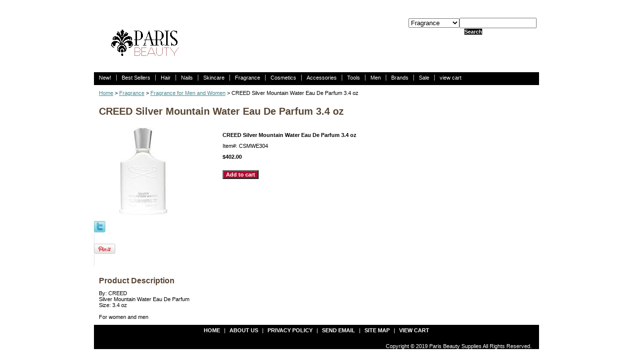

--- FILE ---
content_type: text/html
request_url: https://www.parisbeautysupplies.com/crsimowaeaud.html
body_size: 4399
content:
<!DOCTYPE html PUBLIC "-//W3C//DTD XHTML 1.0 Strict//EN" "http://www.w3.org/TR/xhtml1/DTD/xhtml1-strict.dtd"><html><head>
<meta property="og:title" content="CREED Silver Mountain Water Eau De Parfum 3.4 oz" />
<meta property="og:type" content="product" />
<meta property="og:url" content="https://www.parisbeautysupplies.com/crsimowaeaud.html" />
<meta property="og:image" content="https://s.turbifycdn.com/aah/yhst-72289415763311/creed-silver-mountain-water-eau-de-parfum-3-4-oz-27.gif" />
<meta property="og:site_name" content="parisbeautysupplies.com" />
<meta property="fb:app_id" content="1490417514507150" />
<script language="javascript">
document.getElementsByTagName('html')[0].setAttribute('xmlns:fb', 'http://www.facebook.com/2008/fbml');
</script>
<meta property="og:description" content="By: CREED 
<br>Silver Mountain Water Eau De Parfum 
<br>Size: 3.4 oz

For women and men" />
<title>CREED Silver Mountain Water Eau De Parfum 3.4 oz</title><meta name="Description" content="CREED Silver Mountain Water Eau De Parfum 3.4 oz" /><meta name="Keywords" content="CREED Silver Mountain Water Eau De Parfum 3.4 oz" /><link rel="stylesheet" type="text/css" href="css-base.css" /><link rel="stylesheet" type="text/css" href="css-element.css" /><link rel="stylesheet" type="text/css" href="css-edits.css" /></head><body id="itemtype"><script type="text/javascript" id="yfc_loader" src="https://turbifycdn.com/store/migration/loader-min-1.0.34.js?q=yhst-72289415763311&ts=1768774335&p=1&h=order.store.turbify.net"></script> <div id="ys_superbar">
	   <div id="ys_cpers">
		<div id="yscp_welcome_msg"></div>
		<div id="yscp_signin_link"></div>
		<div id="yscp_myaccount_link"></div>
		<div id="yscp_signout_link"></div>
	   </div>
	   <div id="yfc_mini"></div>
	   <div class="ys_clear"></div>
	</div>
      <div id="mainbody"><div id="header"><h3 class="storeLogo"><a href="index.html" title=""><img src="https://s.turbifycdn.com/aah/yhst-72289415763311/hair-1.gif" width="189" height="89" border="0" hspace="0" vspace="0" alt="" /></a></h3><div class="searcharea"><form name="searchForm" class="searchForm" action="nsearch.html" method="GET"><select onchange="if (typeof YSB_AUTOCOMPLETE == 'object') { YSB_AUTOCOMPLETE.controller.setSuggestCategory(event); }"  name="section"><option value="">All Categories</option><option value="new">New! </option><option value="bestsellers1">Best Sellers </option><option value="hair">Hair </option><option value="nails">Nails </option><option value="skincare">Skincare </option><option value="bosppe" selected="selected" >Fragrance </option><option value="cosmetics">Cosmetics </option><option value="accessories">Accessories </option><option value="tools">Tools </option><option value="men">Men </option><option value="brands1">Brands </option><option value="sale">Sale </option></select><input autocomplete="off" type="text" id="searchInput" class="searchInput" name="query" placeholder="" onkeyup="if (typeof YSB_AUTOCOMPLETE == 'object') { YSB_AUTOCOMPLETE.controller.suggest(event); }"><input type="submit" title="Search"id="searchSubmit" class="ys_primary" value="Search"><input type="hidden" value="yhst-72289415763311" name="vwcatalog"></form></div>   <script type="text/javascript"> 
                    var isSafari = !!navigator.userAgent.match(/Version\/[\d\.]+.*Safari/); 
                    var isIOS = !!navigator.platform && /iPad|iPhone|iPod/.test(navigator.platform); 
                    if (isSafari && isIOS) { 
                        document.forms["searcharea"].onsubmit = function (searchAreaForm) { 
                            var elementsList = this.elements, queryString = '', url = '', action = this.action; 
                            for(var i = 0; i < elementsList.length; i++) { 
                                if (elementsList[i].name) { 
                                    if (queryString) { 
                                        queryString = queryString + "&" +  elementsList[i].name + "=" + encodeURIComponent(elementsList[i].value); 
                                    } else { 
                                        queryString = elementsList[i].name + "=" + encodeURIComponent(elementsList[i].value); 
                                    } 
                                } 
                            } 
                            if (action.indexOf("?") == -1) { 
                                action = action + "?"; 
                            } 
                            url = action + queryString; 
                            window.location.href = url; 
                            return false; 
                        } 
                    } 
                </script> 
        </div><div id="topNav"><div><a href="new.html" title="New!">New!</a></div><div><a href="bestsellers1.html" title="Best Sellers">Best Sellers</a></div><div><a href="hair.html" title="Hair">Hair</a></div><div><a href="nails.html" title="Nails">Nails</a></div><div><a href="skincare.html" title="Skincare">Skincare</a></div><div><a href="bosppe.html" title="Fragrance">Fragrance</a></div><div><a href="cosmetics.html" title="Cosmetics">Cosmetics</a></div><div><a href="accessories.html" title="Accessories">Accessories</a></div><div><a href="tools.html" title="Tools">Tools</a></div><div><a href="men.html" title="Men">Men</a></div><div><a href="brands1.html" title="Brands">Brands</a></div><div><a href="sale.html" title="Sale">Sale</a></div><div class="topNavViewCart"><a href="https://order.store.turbify.net/yhst-72289415763311/cgi-bin/wg-order?yhst-72289415763311" title="view cart">view cart</a></div><br class="clear" /></div><div id="bodyContent"><div class="breadcrumbs"><a href="index.html">Home</a> &gt; <a href="bosppe.html">Fragrance</a> &gt; <a href="frformenandw.html">Fragrance for Men and Women</a> &gt; CREED Silver Mountain Water Eau De Parfum 3.4 oz</div><div id="contentarea"><div class="itemPageTitle">CREED Silver Mountain Water Eau De Parfum 3.4 oz</div><div class="itemContainer"><div class="floatLeft"><a href="https://s.turbifycdn.com/aah/yhst-72289415763311/creed-silver-mountain-water-eau-de-parfum-3-4-oz-29.gif"><img src="https://s.turbifycdn.com/aah/yhst-72289415763311/creed-silver-mountain-water-eau-de-parfum-3-4-oz-30.gif" width="180" height="180" border="0" hspace="0" vspace="0" alt="CREED Silver Mountain Water Eau De Parfum 3.4 oz" class="Image" title="CREED Silver Mountain Water Eau De Parfum 3.4 oz" /></a></div><div class="itemProperties"><form method="POST" action="https://order.store.turbify.net/yhst-72289415763311/cgi-bin/wg-order?yhst-72289415763311+crsimowaeaud"><div class="itemName">CREED Silver Mountain Water Eau De Parfum 3.4 oz</div><div class="itemCode">Item#: CSMWE304</div><div class="itemPrice"><div class="priceBold"><b>$402.00</b></div></div><div class="addToCart"><input type="submit" value="Add to cart" class="ys_primary" title="Add to cart" /><input name="vwcatalog" type="hidden" value="yhst-72289415763311" /><input name="vwitem" type="hidden" value="crsimowaeaud" /></div><input type="hidden" name=".autodone" value="https://www.parisbeautysupplies.com/crsimowaeaud.html" /></form></div><br class="clear" /><div style="clear:both"></div><div class="ys_promoitempage" id="ys_promoitempage" itemid="crsimowaeaud" itemcode="CSMWE304" categoryflag="0"></div>
<script language="javascript">
document.getElementsByTagName('html')[0].setAttribute('xmlns:og', 'http://opengraphprotocol.org/schema/');
</script>
<div id="ys_social_top_hr"></div>
<div id="ys_social_media">
<div id="ys_social_tweet">
<script language="javascript">function tweetwindowopen(url,width,height){var left=parseInt((screen.availWidth/2)-(width/2));var top=parseInt((screen.availHeight/2)-(height/2));var prop="width="+width+",height="+height+",left="+left+",top="+top+",screenX="+left+",screenY="+top;window.open (NULL, url,'tweetwindow',prop);}</script>
<a href="javascript:void(0);" title="Tweet"><img id="ys_social_custom_tweet_icon" src="https://s.turbifycdn.com/ae/store/secure/twitter.png" onClick="tweetwindowopen('https://twitter.com/share?count=none&text=CREED+Silver+Mountain+Water+Eau+De+Parfum+3.4+oz&url=https%3a//www.parisbeautysupplies.com/crsimowaeaud.html',550, 514)"></a></div>
<div id="ys_social_v_separator"><img src="https://s.turbifycdn.com/ae/store/secure/v-separator.gif"></div>
<div id="ys_social_pinterest">
<a href="https://pinterest.com/pin/create/button/?url=https://www.parisbeautysupplies.com/crsimowaeaud.html&media=https://s.turbifycdn.com/aah/yhst-72289415763311/creed-silver-mountain-water-eau-de-parfum-3-4-oz-28.gif&description=CREED Silver Mountain Water Eau De Parfum 3.4 oz" class="pin-it-button" count-layout="horizontal"><img border="0" src="//assets.pinterest.com/images/PinExt.png" title="Pin It" /></a></div>
<script type="text/javascript" src="//assets.pinterest.com/js/pinit.js"></script><!--[if gt IE 6]>
<div id="ys_social_v_separator"><img src="https://s.turbifycdn.com/ae/store/secure/v-separator.gif"></div>
<![endif]-->
<!--[if !IE]><!-->
<div id="ys_social_v_separator"><img src="https://s.turbifycdn.com/ae/store/secure/v-separator.gif"></div>
<!--<![endif]-->
<div id="ys_social_fblike">
<!--[if gt IE 6]>
<script language="javascript">
document.getElementsByTagName('html')[0].setAttribute('xmlns:fb', 'http://ogp.me/ns/fb#');
</script>
<div id="fb-root"></div><script>(function(d, s, id) {var js, fjs = d.getElementsByTagName(s)[0];if (d.getElementById(id)) return;js = d.createElement(s); js.id = id;js.src = '//connect.facebook.net/en_US/all.js#xfbml=1&appId=1490417514507150';fjs.parentNode.insertBefore(js, fjs);}(document, 'script', 'facebook-jssdk'));</script><fb:like href="https://www.parisbeautysupplies.com/crsimowaeaud.html" layout="standard" show_faces="false" width="350" action="like" colorscheme="light"></fb:like>
<![endif]-->
<!--[if !IE]><!-->
<script language="javascript">
document.getElementsByTagName('html')[0].setAttribute('xmlns:fb', 'http://ogp.me/ns/fb#');
</script>
<div id="fb-root"></div><script>(function(d, s, id) {var js, fjs = d.getElementsByTagName(s)[0];if (d.getElementById(id)) return;js = d.createElement(s); js.id = id;js.src = '//connect.facebook.net/en_US/all.js#xfbml=1&appId=1490417514507150';fjs.parentNode.insertBefore(js, fjs);}(document, 'script', 'facebook-jssdk'));</script><fb:like href="https://www.parisbeautysupplies.com/crsimowaeaud.html" layout="standard" show_faces="false" width="350" action="like" colorscheme="light"></fb:like>
<!--<![endif]-->
</div>
</div>
<div id="ys_social_bottom_hr"></div>
</div><div class="pageText"><div class="pageTextHeader">Product Description</div>By: CREED 
<br>Silver Mountain Water Eau De Parfum 
<br>Size: 3.4 oz<br /><br />For women and men</div></div></div><div id="footer"><div class="links"><a href="index.html">Home</a> | <a href="info.html">about us</a> | <a href="privacypolicy.html">privacy policy</a> | <a href="mailto:admin@parisbeautysupplies.com">send email</a> | <a href="ind.html">site map</a> | <a href="https://order.store.turbify.net/yhst-72289415763311/cgi-bin/wg-order?yhst-72289415763311">view cart</a></div><div class="copyright">Copyright � 2019 Paris Beauty Supplies All Rights Reserved.<br /></div></div></div></body>
<script type="text/javascript">var PAGE_ATTRS = {'storeId': 'yhst-72289415763311', 'itemId': 'crsimowaeaud', 'isOrderable': '1', 'name': 'CREED Silver Mountain Water Eau De Parfum 3.4 oz', 'salePrice': '402.00', 'listPrice': '402.00', 'brand': '', 'model': '', 'promoted': '', 'createTime': '1768774335', 'modifiedTime': '1768774335', 'catNamePath': 'Fragrance > Fragrance for Men and Women', 'upc': ''};</script><script type="text/javascript">
csell_env = 'ue1';
 var storeCheckoutDomain = 'order.store.turbify.net';
</script>

<script type="text/javascript">
  function toOSTN(node){
    if(node.hasAttributes()){
      for (const attr of node.attributes) {
        node.setAttribute(attr.name,attr.value.replace(/(us-dc1-order|us-dc2-order|order)\.(store|stores)\.([a-z0-9-]+)\.(net|com)/g, storeCheckoutDomain));
      }
    }
  };
  document.addEventListener('readystatechange', event => {
  if(typeof storeCheckoutDomain != 'undefined' && storeCheckoutDomain != "order.store.turbify.net"){
    if (event.target.readyState === "interactive") {
      fromOSYN = document.getElementsByTagName('form');
        for (let i = 0; i < fromOSYN.length; i++) {
          toOSTN(fromOSYN[i]);
        }
      }
    }
  });
</script>
<script type="text/javascript">
// Begin Store Generated Code
 </script> <script type="text/javascript" src="https://s.turbifycdn.com/lq/ult/ylc_1.9.js" ></script> <script type="text/javascript" src="https://s.turbifycdn.com/ae/lib/smbiz/store/csell/beacon-a9518fc6e4.js" >
</script>
<script type="text/javascript">
// Begin Store Generated Code
 csell_page_data = {}; csell_page_rec_data = []; ts='TOK_STORE_ID';
</script>
<script type="text/javascript">
// Begin Store Generated Code
function csell_GLOBAL_INIT_TAG() { var csell_token_map = {}; csell_token_map['TOK_SPACEID'] = '2022276099'; csell_token_map['TOK_URL'] = ''; csell_token_map['TOK_STORE_ID'] = 'yhst-72289415763311'; csell_token_map['TOK_ITEM_ID_LIST'] = 'crsimowaeaud'; csell_token_map['TOK_ORDER_HOST'] = 'order.store.turbify.net'; csell_token_map['TOK_BEACON_TYPE'] = 'prod'; csell_token_map['TOK_RAND_KEY'] = 't'; csell_token_map['TOK_IS_ORDERABLE'] = '1';  c = csell_page_data; var x = (typeof storeCheckoutDomain == 'string')?storeCheckoutDomain:'order.store.turbify.net'; var t = csell_token_map; c['s'] = t['TOK_SPACEID']; c['url'] = t['TOK_URL']; c['si'] = t[ts]; c['ii'] = t['TOK_ITEM_ID_LIST']; c['bt'] = t['TOK_BEACON_TYPE']; c['rnd'] = t['TOK_RAND_KEY']; c['io'] = t['TOK_IS_ORDERABLE']; YStore.addItemUrl = 'http%s://'+x+'/'+t[ts]+'/ymix/MetaController.html?eventName.addEvent&cartDS.shoppingcart_ROW0_m_orderItemVector_ROW0_m_itemId=%s&cartDS.shoppingcart_ROW0_m_orderItemVector_ROW0_m_quantity=1&ysco_key_cs_item=1&sectionId=ysco.cart&ysco_key_store_id='+t[ts]; } 
</script>
<script type="text/javascript">
// Begin Store Generated Code
function csell_REC_VIEW_TAG() {  var env = (typeof csell_env == 'string')?csell_env:'prod'; var p = csell_page_data; var a = '/sid='+p['si']+'/io='+p['io']+'/ii='+p['ii']+'/bt='+p['bt']+'-view'+'/en='+env; var r=Math.random(); YStore.CrossSellBeacon.renderBeaconWithRecData(p['url']+'/p/s='+p['s']+'/'+p['rnd']+'='+r+a); } 
</script>
<script type="text/javascript">
// Begin Store Generated Code
var csell_token_map = {}; csell_token_map['TOK_PAGE'] = 'p'; csell_token_map['TOK_CURR_SYM'] = '$'; csell_token_map['TOK_WS_URL'] = 'https://yhst-72289415763311.csell.store.turbify.net/cs/recommend?itemids=crsimowaeaud&location=p'; csell_token_map['TOK_SHOW_CS_RECS'] = 'false';  var t = csell_token_map; csell_GLOBAL_INIT_TAG(); YStore.page = t['TOK_PAGE']; YStore.currencySymbol = t['TOK_CURR_SYM']; YStore.crossSellUrl = t['TOK_WS_URL']; YStore.showCSRecs = t['TOK_SHOW_CS_RECS']; </script> <script type="text/javascript" src="https://s.turbifycdn.com/ae/store/secure/recs-1.3.2.2.js" ></script> <script type="text/javascript" >
</script>
</html>
<!-- html109.prod.store.e1b.lumsb.com Tue Jan 20 19:11:59 PST 2026 -->
